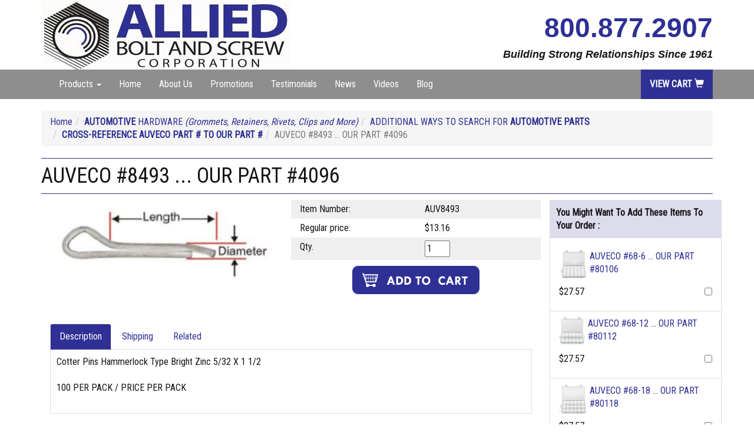

--- FILE ---
content_type: text/html
request_url: https://www.alliedbolt.com/au8ourpa415.html
body_size: 10610
content:
<!DOCTYPE HTML><html><head><meta charset="utf-8">
<!--[if IE]>
<meta http-equiv="X-UA-Compatible" content="IE=Edge,chrome=1">
<![endif]-->
<meta name="viewport" content="width=device-width, initial-scale=1.0">
<meta name="language" content="English"> <title>AUVECO #8493 ... OUR PART #4096</title><meta name="keywords" content="AUVECO #8493 ... OUR PART #4096" /><meta name="Description" content="Cotter Pins Hammerlock Type Bright Zinc 5/32 X 1 1/2 100 PER PACK / PRICE PER PACK" /><!-- Bootstrap Core CSS -->
<link href="https://maxcdn.bootstrapcdn.com/bootstrap/3.3.7/css/bootstrap.min.css" rel="stylesheet">

<!-- CSS Files -->
<!--<link href="http://site.alliedbolt.com/1choice-responsive/style.css" rel="stylesheet">-->
<link href="https://sep.turbifycdn.com/ty/cdn/yhst-59469604345746/style-03-2025-07.css?t=1769465729&t=095124032025" data-oldsrc="06-2023" rel="stylesheet">

<link href="https://fonts.googleapis.com/css?family=Roboto+Condensed" rel="stylesheet"> 
<style>
@media (max-width:767px){.moving-truck{position:relative;margin-top:0px;}  .moving-truck img {max-height:50px;}p.fixed-text {position:absolute; right:130px;;top:20px; background:#fff;color:red;font-weight:bold;font-size:12px; padding:1px 2px;font-style:italic;}
.contact-no {display:block; text-align:center; padding-top:5px;}
.contact-no a {font-size:26px;font-weight:800; font-family:sans-serif,'Roboto Condensed',sans-serif; text-decoration:none}
.header-tagline {display:block; font-family:"Helvetica Neue",Helvetica,Arial,sans-serif; font-size:14px; font-style:italic; font-weight:800; text-align:center; padding-bottom:20px}
.animated-logo img {max-width:100%; height:auto;}}
@media (min-width:768px){.moving-truck{position:relative; height:83px;} .moving-truck img {max-height:83px;}p.fixed-text {position:absolute; right:210px;top:40px; background:#fff;color:red;font-weight:bold;font-size:16px; padding:1px 2px;font-style:italic; }
.contact-no {display:block; text-align:right; padding-top:15px;}
.contact-no a {font-size:46px;font-weight:800; font-family:sans-serif,'Roboto Condensed',sans-serif; text-decoration:none}
.header-tagline {display:block; font-family:"Helvetica Neue",Helvetica,Arial,sans-serif; font-size:18px; font-style:italic; font-weight:800; text-align:right}
.animated-logo img {max-width:100%; height:auto;}}
#myCarousel .carousel-indicators li {
	display: inline-block;
	width: 15px !important;
	height: 15px !important;
	margin: 1px 3px !important;
	text-indent: -999px;
	cursor: pointer;
	background-color: rgba(0,0,0,0) !important;
	border: 1px solid #000 !important;
	border-radius: 10px;
}

#myCarousel .carousel-indicators .active {	
	background-color: #2e3094 !important;
    margin: 1px 3px  !important;
}
#myCarousel .carousel-indicators {
	bottom: 0px !important;
}
.ysa-dropdown-menu {
  width: 1130px; 
  column-count: 3; 
  column-gap: 10px; 
}

.ysa-dropdown-menu li {
  break-inside: avoid-column; /* Prevents splitting items between columns */
  margin-bottom:0px;
}

.ysa-dropdown-menu li a {
  padding: 5px 10px;
  white-space: normal !important;
}
@media only screen and (max-width:767px) {
	.ysa-dropdown-menu {
	  width: 98%; 
	  column-count: 2; 
	  column-gap: 10px; 
	}
}

</style><script type="text/javascript">

  var wto = wto || [];
  wto.push(['setWTID', 'alliedbolt']);
  wto.push(['webTraxs']);

  (function() {
    var wt = document.createElement('script');
    wt.src = document.location.protocol + '//www.webtraxs.com/wt.php';
    wt.type = 'text/javascript';
    wt.async = true;
    var s = document.getElementsByTagName('script')[0];
    s.parentNode.insertBefore(wt, s);
  })();

</script>
<style>.carousel .glyphicon-chevron-right, .carousel .glyphicon-chevron-left{display:none;} .hero-content h1 {font-size:2.9rem !important;white-space: nowrap;}
@media (max-width:767px){
 .hero-content h1 {font-size:1.3rem !important;white-space:wrap;}
.hero-content {width:80%; top: 45%;}
}
</style><script language=javascript src="https://code.jquery.com/jquery-1.10.2.js"></script></head><body topmargin="0" leftmargin="0" marginwidth="0" marginheight="0"> <div id="ys_superbar">
	   <div id="ys_cpers">
		<div id="yscp_welcome_msg"></div>
		<div id="yscp_signin_link"></div>
		<div id="yscp_myaccount_link"></div>
		<div id="yscp_signout_link"></div>
	   </div>
	   <div id="yfc_mini"></div>
	   <div class="ys_clear"></div>
	</div>
      <header> <div class="container-fluid header-bg"> <div class="container"> <div class="row">  <div class="col-sm-5 animated-logo">
         <a href="index.html"><img src="https://sep.turbifycdn.com/ty/cdn/yhst-59469604345746/header-logo.jpg?t=1769465729&" height="118" width="422" /></a>
        </div>
        <div class="col-sm-7">
        	<span class="contact-no"><a href="tel:+8008772907">800.877.2907</a></span>
            <span class="header-tagline">Building Strong Relationships Since 1961</span>
        </div>  </div> </div> </div> <nav class="navbar navbar-default"> <div class="container-fluid blk"> <div class="container"> <div class="navbar-header visible-sm visible-xs"> <button type="button" class="navbar-toggle collapsed" data-toggle="collapse" data-target="#navbar" aria-expanded="false" aria-controls="navbar"> <span class="sr-only">Toggle navigation</span> <span class="icon-bar"></span> <span class="icon-bar"></span> <span class="icon-bar"></span> </button> <a class="navbar-brand" href="#">Menu</a> </div> <div id="navbar" class="navbar-collapse collapse"> <ul class="nav navbar-nav"> <li class="dropdown"><a href="#" class="dropdown-toggle" data-toggle="dropdown" role="button" aria-haspopup="true" aria-expanded="false">Products <span class="caret"></span></a><ul class="dropdown-menu"><li><a href="index.html">HOME</a></li><li><a href="bostonstrong.html">BOSTON STRONG</a></li><li><a href="specials.html">SPECIALS</a></li><li><a href="specifications.html">SPECIFICATIONS</a></li><li><a href="bolt-wt-calculator.html">BOLT WEIGHT CALCULATOR</a></li><li><a href="plate-wt-calculator.html">PLATE WEIGHT CALCULATOR</a></li><li><a href="http://site.alliedbolt.com/blog/">BLOG</a></li><li><a href="news.html">NEWS</a></li><li><a href="f1554question.html"><B/>A36</B> / <B/>A307</B> / <B/>F1554</B> / <B/>A193 B7</B> </a></li><li><a href="aluminum.html"><B/>ALUMINUM</B></a></li><li><a href="anchors.html"><B/>ANCHORS</B> / EPOXY</a></li><li><a href="anbohotganon.html"><B/>ANCHOR BOLTS HOT GALVANIZED / STAINLESS </B> (</I>OVER 5,000 IN STOCK</I>)</a></li><li><a href="assortments.html">ASSORTMENTS  <I/>(SPECIALIZED FASTENER ASSORTMENTS FOR HOME OR SHOP)</I></a></li><li><a href="automotive.html"><B/>AUTOMOTIVE</B> HARDWARE  <I/>(GROMMETS, RETAINERS, RIVETS, CLIPS AND MORE)</I></a></li><li><a href="banuandsc.html">BARREL NUTS AND SCREWS</a></li><li><a href="topbeamclamps.html"><B/>BEAM CLAMPS</B>  (<I/>FOR ATTACHING THREADED ROD)</I></a></li><li><a href="bins.html">BINS / CABINETS  <I/>(STORAGE CABINETS FOR SHOP OR HOME)</I></a></li><li><a href="bolts.html"><B/>BOLTS</B></a></li><li><a href="brass.html"><B/>BRASS</B></a></li><li><a href="bronze.html"><B/>BRONZE</B></a></li><li><a href="casc.html">CABINET SCREWS <I/>(DEEP SPACED THREADED FASTENERS)</I></a></li><li><a href="cableties.html"><B/>CABLE TIES</B></a></li><li><a href="chain.html">CHAIN  (JACK CHAIN)</a></li><li><a href="clpizipl.html"><B/>CLEVIS PINS</B>  <I/>(A QUICK AND SECURE FASTENER IN PLACE OF BOLTS AND RIVETS)</I></a></li><li><a href="coldgalvanize.html"><B/>COLD GALVANIZE</B>  <I/>(FOR FIELD AND SHOP REPAIR OF HOT GALVANIZING)</I></a></li><li><a href="cotterpins.html">COTTER PINS</a></li><li><a href="cutoffdiscs.html"><B/>CUT-OFF</B> DISCS</a></li><li><a href="drillbits.html"><B/>DRILL BITS</B>, <B/>TAPS</B>, <B/>REAMERS</B></a></li><li><a href="driverbits.html"><B/>DRIVER BITS</B> <I/>(PHILLIPS, SLOTTED, HEX, TORX)</I></a></li><li><a href="elco.html">ELECTRICAL TERMINALS  <I/>(USED TO JOIN ELECTRICAL TERMINATIONS)</I></a></li><li><a href="epoxy1.html"><B/>EPOXY</B> ANCHORS</a></li><li><a href="hardhats.html"><B/>FACE MASKS</B>, FACE SHIELDS AND HARD HATS</a></li><li><a href="fastap.html"><B/>FASTAP&REG;</B>  SCREWS  <I/>(NO PRE-DRILLING NEEDED IN HARDWOODS)</I></a></li><li><a href="figure8clips.html">FIGURE '8' CLIPS</a></li><li><a href="flangebolts1.html"><B/>FLANGE</B> BOLTS</a></li><li><a href="forgedhardware.html"><B/>FORGED</B> HARDWARE  <I/>(EYE BOLTS, EYE NUTS, TURNBUCKLES, CLEVISES, SHACKLES)</I></a></li><li><a href="fusufi.html">FURNITURE SUPPORT FITTINGS</a></li><li><a href="glovesraingear.html"><B/>GLOVES</B> (<I/>(INDUSTRIAL STRENGTH)</I></a></li><li><a href="hitchpins1.html"><B/>HITCH PINS</B>  <I/>(HAIR PIN COTTER PINS / BRIDGE PINS)</I></a></li><li><a href="holesaws.html"><B/>HOLE SAWS</B> <I/>(TO CUT STEEL, STAINLESS, PLASTIC AND WOOD)</I></a></li><li><a href="hoseclamps.html"><B/>HOSE CLAMPS</B> <I/>(WHERE A TIGHTENING BAND AROUND SOMETHING WOULD BE USEFUL)</I></a></li><li><a href="inserts.html">INSERTS</a></li><li><a href="lehathgr8tap.html"><B/>LEFT-HAND </B> GRADE 8 TAP BOLTS </a></li><li><a href="liplscandnu.html">LICENSE PLATE SCREWS AND NUTS</a></li><li><a href="lynchpins.html">LYNCH PINS <I/>(QUICK LOCKING PINS)</I></a></li><li><a href="arinma.html"><B/>MARKERS</B>  (INDUSTRIAL)</a></li><li><a href="lubricant.html"><B/>MARKING PAINT</B>  AND LUBRICANTS</a></li><li><a href="metric.html"><B/>METRIC</B></a></li><li><a href="nuts.html"><B/>NUTS</B></a></li><li><a href="nylon.html"><B/>NYLON</B></a></li><li><a href="nycacl.html">NYLON CABLE CLAMPS  <I/>(OFTEN USED TO SECURE CABLE)</I></a></li><li><a href="nyfewa.html">NYLON FENDER WASHERS</a></li><li><a href="orings.html"><B/>'O' RINGS</B>  <I/>(USED TO PREVENT THE LEAKAGE OF FLUIDS)</I></a></li><li><a href="poliha.html">POLE LINE HARDWARE</a></li><li><a href="quicklinks.html"><B/>QUICK LINKS</B>  (<I/>(USED TO QUICKLY AND REVERSIBLY CONNECT COMPONENTS)</I></a></li><li><a href="gloves.html">RAINGEAR</a></li><li><a href="recipblades.html"><B/>RECIPROCATING</B> AND <B/>JIGSAW</B> BLADES</a></li><li><a href="rethin1.html"><B/>RECOIL&REG;</B>  INSERTS  <I/>(REPAIR DAMAGED THREADS)</I> </a></li><li><a href="blripri.html">RIVETS AND RIVET NUTS</a></li><li><a href="threadedrod.html"><B/>RODS</B> AND <B/>STUDS</B>  (<I/>ALL STEEL GRADES UP TO 12' LENGTHS</I>)</a></li><li><a href="ropispi.html"><B/>ROLL PINS</B> (SPRING PINS / TENSION PINS)</a></li><li><a href="screwcovers1.html">SCREW <B/>HEAD COVERS</B> <I/>(CONCEAL, PROTECT AND DECORATE SCREW AND BOLT HEADS)</I></a></li><li><a href="alscpo.html">SCREW <B/>POSTS</B>  <I/>(USED TO FASTEN MATERIALS TOGETHER IN A CLEAN, REMOVABLE WAY)</I></a></li><li><a href="screws.html"><B/>SCREWS</B></a></li><li><a href="bhotga.html"><B/>HORSESHOE SHIMS</B> HOT GALVANIZED  <I/>(USED TO MAKE NECESSARY ADJUSTMENTS)</I></a></li><li><a href="sinkclips.html"><B/>SINK CLIPS</B> AND <B/>HARDWARE</B> <I/>FOR SOLID SURFACE COUNTERTOPS</I></a></li><li><a href="brknsiin.html"><B/>SINK</B> INSERTS   </a></li><li><a href="sohesc.html">SOCKET SCREWS</a></li><li><a href="solar.html">SOLAR PANEL HARDWARE (RESIDENTIAL)</a></li><li><a href="spflhephcomu.html"><B/>SPAX&REG;</B>   SCREWS  (NO PRE-DRILLING REQUIRED IN MOST MATERIALS)</I></a></li><li><a href="stainless.html"><B/>STAINLESS STEEL</B></a></li><li><a href="ststburewa.html">DOMESTIC STRUCTURAL 'EARTHQUAKE' RETAINING <B/>STARS</B> AND <B/>PATTRESS PLATES</B> (<B/><I/>IN STOCK)</I></B></a></li><li><a href="tamperproof.html"><B/>TAMPERPROOF</B> SCREWS AND TOOLS  <I/>(TO PREVENT UNAUTHORIZED REMOVAL)</I></a></li><li><a href="electricaltape.html">TAPE</a></li><li><a href="tbolts.html"><B/>T- HEAD BOLTS</B> STAINLESS STEEL   <I/>(FOR SOLAR, COUNTERTOP, MANUFACTURING AND WATER INDUSTRY)</I></a></li><li><a href="threadlocker.html"><B/>THREADLOCKER</B>  <I/>(USED TO KEEP THREADED FASTENERS FROM LOOSENING)</I></a></li><li><a href="tiewire.html">TIE WIRE</a></li><li><a href="toggleranchors.html"><B/>TOGGLER &REG;</B>  ANCHORS  (ALL TYPES)</a></li><li><a href="vests.html">VESTS</a></li><li><a href="washers.html"><B/>WASHERS</B></a></li><li><a href="wenurba.html"><B/>WELD NUTS</B> (ROUND BASE)  <I/>(OFTEN USED AS A WELDING OR LEVELING FASTENER)</I></a></li><li><a href="wianbosl.html"><B/>WILSON</B> ANCHOR BOLT SLEEVES  (<I/>(FOR ANCHOR BOLT ALIGNMENT)</I></a></li><li><a href="wiregoods.html"><B/>WIRE GOODS</B> <I/>(EYE BOLTS, SCREW EYES, SCREW HOOKS, 'S' HOOKS, 'J' BOLTS, TURNBUCKLES, U-BOLTS)</I></a></li><li><a href="wireconnectors.html"><B/>WIRE NUTS</B>  <I/>(TO SAFELY CONNECT ELECTRICAL WIRES TOGETHER)</I></a></li><li><a href="wirerope.html"><B/>WIRE ROPE</B> ACCESSORIES  <I/>(TO ATTACH AND SECURE WIRE ROPE)</I></a></li><li><a href="miscellaneous.html"><B/>WOOD INSERTS</B> <I/>(INTERNAL MACHINE THREAD AND OUTSIDE DEEP COARSE THREAD)</I></a></li></ul></li><li><a href="index.html">Home</a></li><li><a href="info.html">About Us</a></li><li><a href="promotions.html">Promotions</a></li><li><a href="testimonials.html">Testimonials</a></li><li><a href="news.html">News</a></li><li><a href="videos.html">Videos</a></li><li><a href="https://site.alliedbolt.com/blog/" target="_blank">Blog</a></li> </ul> <ul class="nav navbar-nav navbar-right"> <li class="search" style="display:none"> <FORM action="nsearch.html" method="get" class="form-inline" data-url="https://search.store.yahoo.net/cgi-bin/"> <INPUT type="hidden" value="yhst-59469604345746" name="catalog"> <div class="input-group stylish-input-group"> <input type="text" name="query" placeholder="Search" class="form-control input-search"> <span class="input-group-addon"><button type="submit"><span class="glyphicon glyphicon-search"></span></button></span> </div> </FORM> </li> <li><a class="cart dk-purple" href="https://order.store.turbify.net/yhst-59469604345746/cgi-bin/wg-order?yhst-59469604345746">View Cart <span class="glyphicon glyphicon-shopping-cart"></span></a></li> </ul> </div> </div> </div> </nav>  </header> <div class="container-fluid m-body"> <div class="container"> <div class="row"> <div class="col-sm-12"> <div class="c4Bread"><ol class="breadcrumb"><li><a href="index.html" class="c4-breadcrumbs">Home</a></li><li><a href="automotive.html" class="c4-breadcrumbs"><b/>AUTOMOTIVE</b> HARDWARE  <i/>(Grommets, Retainers, Rivets, Clips and More)</i></a></li><li><a href="adwaytose.html" class="c4-breadcrumbs">ADDITIONAL WAYS TO SEARCH FOR <b/>AUTOMOTIVE PARTS</b></a></li><li><a href="autoourpacr.html" class="c4-breadcrumbs"><b/>CROSS-REFERENCE AUVECO PART # TO OUR PART #</b></a></li><li class="active">AUVECO #8493 ... OUR PART #4096</li></ol></div><div class="c4-name-item"><h1>AUVECO #8493 ... OUR PART #4096</h1></div><div class="row"><div class="col-md-9"><div class="row item-row item-page-top"><div class="col-sm-6 item-left"><a rel="lightbox[enlarge]" href="https://s.turbifycdn.com/aah/yhst-59469604345746/auveco-8493-our-part-4096-37.gif"><img src="https://s.turbifycdn.com/aah/yhst-59469604345746/auveco-8493-our-part-4096-38.gif" width="400" height="140" border="0" hspace="0" vspace="0" alt="AUVECO #8493 ... OUR PART #4096" class="img-responsive" /><br clear="all" /><img src="https://s.turbifycdn.com/aah/yhst-59469604345746/auveco-8493-our-part-4096-41.gif" width="0" height="0" border="0" hspace="0" vspace="0" alt="Click to Enlarge" /></a><br clear="all" /></div><div class="col-sm-6 item-right"><form method="POST" action="https://order.store.turbify.net/yhst-59469604345746/cgi-bin/wg-order?yhst-59469604345746+au8ourpa415"><div class="ordertable"><div class="row order-row"><div class="col-sm-6 leftcode">Item Number:</div><div class="col-sm-6 rightcode">AUV8493</div></div><div class="row order-row"><div class="col-sm-6 leftprice">Regular price:</div><div class="col-sm-6 rightprice">$13.16</div></div><div class="row order-row"><div class="col-sm-6 leftorder">Qty. </div><div class="col-sm-6 rightorder"><input name="vwquantity" type="text" value="1" maxlength="3" size="3" /></div></div><div class="row order-white"><div class="col-sm-12 orderbutton"><input type="image" src="https://s.turbifycdn.com/aah/yhst-59469604345746/10-24-x-2-fh-phil-mach-screw-brass-54.gif" width="216" height="48" border="0" align="absmiddle"></div></div><div class="row order-white"><div class="col-sm-12 social-share"><div class="c4-social-share"><span class='st_sharethis_large'></span><span class='st_facebook_large'></span><span class='st_pinterest_large'></span><span class='st_email_large'></span></div>
</div></div></div><input type="hidden" name=".autodone" value="https://www.alliedbolt.com/au8ourpa415.html" /></form></div></div><div class="row item-row"><div class="col-sm-12 item-desc"><div class="product-tab"><ul class="nav nav-tabs"><li class="active"><a href="#description" data-toggle="tab">Description</a></li><li><a href="#description4" data-toggle="tab">Shipping</a></li><li><a href="#description5" data-toggle="tab">Related</a></li></ul><div class="tab-content"><div class="tab-pane fade in active" id="description">Cotter Pins Hammerlock Type Bright Zinc
5/32 X 1 1/2<br /><br />100 PER PACK / PRICE PER PACK<br /><br /></div><div class="tab-pane fade" id="description3">You can use c4-tab3-global to give your customers more information on shipping<br /><br /></div><div class="tab-pane fade" id="description5"><div class=related>&#9642;   <a href="au6ourpa8.html">AUVECO #68-6 ... OUR PART #80106</a><br />&#9642;   <a href="au6ourpa81.html">AUVECO #68-12 ... OUR PART #80112</a><br />&#9642;   <a href="au6ourpa82.html">AUVECO #68-18 ... OUR PART #80118</a><br />&#9642;   <a href="au6ourpa9.html">AUVECO #616 ... OUR PART #9268</a><br />&#9642;   <a href="au7ourpa1.html">AUVECO #727 ... OUR PART #12239</a><br />&#9642;   <a href="autoourpacr.html">View all &raquo;</a></div></div></div></div></div></div></div><div class="col-md-3 multi-col"><span class="multi-name">You Might Want To Add These Items To Your Order :</span><form method="POST" action="https://order.store.turbify.net/yhst-59469604345746/cgi-bin/wg-order?yhst-59469604345746+nil"><input name="multiple-add" type="hidden" value="1" /><input name="vwcatalog" type="hidden" value="yhst-59469604345746" /><div class="row"><div class="multi-r col-sm-12"><div class="multi-np"><a href="au6ourpa8.html"><img src="https://s.turbifycdn.com/aah/yhst-59469604345746/auveco-68-6-our-part-80106-36.gif" width="47" height="50" border="0" hspace="0" vspace="0" alt="AUVECO #68-6 ... OUR PART #80106" class="img-responsive" /></a><a href="au6ourpa8.html">AUVECO #68-6 ... OUR PART #80106</a></div><span class="multi-p">$27.57</span><div class="multi-check"><input name="vwitem0" type="checkbox" value="au6ourpa8" /></div></div></div><div class="row"><div class="multi-r col-sm-12"><div class="multi-np"><a href="au6ourpa81.html"><img src="https://s.turbifycdn.com/aah/yhst-59469604345746/auveco-68-12-our-part-80112-36.gif" width="44" height="50" border="0" hspace="0" vspace="0" alt="AUVECO #68-12 ... OUR PART #80112" class="img-responsive" /></a><a href="au6ourpa81.html">AUVECO #68-12 ... OUR PART #80112</a></div><span class="multi-p">$27.57</span><div class="multi-check"><input name="vwitem1" type="checkbox" value="au6ourpa81" /></div></div></div><div class="row"><div class="multi-r col-sm-12"><div class="multi-np"><a href="au6ourpa82.html"><img src="https://s.turbifycdn.com/aah/yhst-59469604345746/auveco-68-18-our-part-80118-36.gif" width="47" height="50" border="0" hspace="0" vspace="0" alt="AUVECO #68-18 ... OUR PART #80118" class="img-responsive" /></a><a href="au6ourpa82.html">AUVECO #68-18 ... OUR PART #80118</a></div><span class="multi-p">$27.57</span><div class="multi-check"><input name="vwitem2" type="checkbox" value="au6ourpa82" /></div></div></div><div class="row"><div class="multi-r col-sm-12"><div class="multi-np"><a href="au6ourpa9.html"><img src="https://s.turbifycdn.com/aah/yhst-59469604345746/auveco-616-our-part-9268-36.gif" width="50" height="33" border="0" hspace="0" vspace="0" alt="AUVECO #616 ... OUR PART #9268" class="img-responsive" /></a><a href="au6ourpa9.html">AUVECO #616 ... OUR PART #9268</a></div><span class="multi-p">$15.62</span><div class="multi-check"><input name="vwitem3" type="checkbox" value="au6ourpa9" /></div></div></div><div class="row"><div class="col-sm-12 multi-ob"><input type="image" class="addtocartImg" title="Add to cart" src="https://s.turbifycdn.com/aah/yhst-59469604345746/wej-it-power-screw-bolt-reg-anchors-1.gif" /></div></div><input type="hidden" name=".autodone" value="https://www.alliedbolt.com/au8ourpa415.html" /></form></div></div> </div> </div> </div> </div> <div class="container-fluid lt-purple"> <div class="container all-categories"> <div class="row"> <div class="col-sm-12"> <div class="row"><div class="col-sm-12 see-cat-names"></div></div><div class="row"><div class="col-md-3 col-sm-6 seeall-col"><h4>Please view :</h4><ul><li><a href="anchors.html"><b/>ANCHORS</b> / EPOXY</a></li><li><a href="blackcableties.html">BLACK CABLE TIES</a></li><li><a href="brass.html"><b/>BRASS</b></a></li></ul></div><div class="col-sm-3 seeall-col"><h4>Please view :</h4><ul><li><a href="fastap.html"><b/>FASTAP&reg;</b>  SCREWS  <i/>(No Pre-Drilling Needed In Hardwoods)</i></a></li><li><a href="forgedhardware.html"><b/>FORGED</b> HARDWARE  <i/>(Eye Bolts, Eye Nuts, Turnbuckles, Clevises, Shackles)</i></a></li><li><a href="lubricant.html"><b/>MARKING PAINT</B>  AND LUBRICANTS</a></li></ul></div><div class="col-sm-3 seeall-col"><h4>Please view :</h4><ul><li><a href="metric.html"><b/>METRIC</b></a></li><li><a href="nuts.html"><b/>NUTS</b></a></li><li><a href="nylon.html"><b/>NYLON</b></a></li></ul></div><div class="col-sm-3 seeall-col"><h4>Please view :</h4><ul><li><a href="stainless.html"><B/>STAINLESS STEEL</B></a></li><li><a href="threadedrod.html"><B/>RODS</B> AND <B/>STUDS</B>  (<i/>All Steel Grades Up To 12' Lengths</i>)</a></li><li><a href="wiregoods.html"><B/>WIRE GOODS</B> <i/>(Eye Bolts, Screw Eyes, Screw Hooks, 'S' Hooks, 'J' Bolts, Turnbuckles, U-Bolts)</i></a></li></ul></div></div> </div> </div> </div> </div> <div class="container-fluid m-body"> <div class="container"> <div class="row"></div> </div> </div> <footer>  <div class="container-fluid lt-purple"> <div class="container news-social"> <div class="row"> <div class="col-md-6 news"> <form method="post" action="https://yhst-59469604345746.stores.yahoo.net/cgi-bin/pro-forma" class="form-inline"> <input type="hidden" name="newnames-to" value="yhst-59469604345746"> <input type="hidden" name="continue-url" value="https://www.alliedbolt.com/"> <p> <strong>Subscribe</strong>
Sign up now for special offers & more! </p> <div class="form-group"> <input type="text" placeholder="your name" name="name" id="news-name" class="form-control"> <input type="text" placeholder="your@email.com" name="email" id="news-email" class="form-control"> </div> <input type="submit" id="news-go" class="btn dk-purple" value="Sign Up"> </form> </div> <div class="col-md-6 social-icons"> <p>Please Like, Follow, and Share. We Appreciate Your Support.</p> <ul class="c4-social-icons list-inline"><li class="facebook-icon-link"><a target="blank" href="https://www.facebook.com/pages/Allied-Bolt-and-Screw/685503251461076">Facebook</a></li><li class="blog-icon-link"><a target="blank" href="http://site.alliedbolt.com/blog/">Blog</a></li><li class="youtube-icon-link"><a target="blank" href="https://www.youtube.com/channel/UCHRxcCHf5-1e0rllptqy2Lg?view_as=subscriber">YouTube</a></li><li class="linkedin-icon-link"><a target="blank" href="https://www.linkedin.com/in/neil-goldberg-25329a43/">Instagram</a></li></ul> </div> </div> </div> </div> <div class="container-fluid"> <div class="container footer-info"> <div class="row"> <div class="col-md-3 col-sm-6 footernav"> <h4>  </h4> <ul> <li><a href="index.html">Home</a></li><li><a href="info.html">About Us</a></li><li><a href="contact.html">Contact</a></li> </ul> </div> <div class="col-md-3 col-sm-6 footernav"> <h4>  </h4> <ul> <li><a href="shipping.html">Shipping, Returns and Terms of Sale</a></li><li><a href="privacypolicy.html">Privacy Policy</a></li><li><a href="ind.html">Site Map</a></li> </ul> </div> <div class="col-md-3 col-sm-6 footernav"> <h4>  </h4> <ul> <li><a href="editable-link.html">Editable Link</a></li><li><a href="editable-link.html">Editable Link</a></li><li><a href="editable-link.html">Editable Link</a></li> </ul> </div> <div class="col-md-3 col-sm-6 footernav"> <h4>  </h4> <ul> <li><a href="editable-link.html">Editable Link</a></li><li><a href="editable-link.html">Editable Link</a></li><li><a href="editable-link.html">Editable Link</a></li> </ul> </div> </div> <div class="row"> <div class="col-sm-12 footer2"> <h2>AUVECO #8493 ... OUR PART #4096</h2><div class=bottom_footer></div> </div> </div> </div> <div class="bottom_footer"> <div class="col-sm-6"><img src="https://sep.turbifycdn.com/ty/cdn/yhst-59469604345746/footer_logo.jpg?t=1769465729&"> <ul class="footer_address"> <li>1020 Turnpike Street, Unit 4</li> <li>Canton, MA 02021</li> <li><a href="tel:7818218870">781.821.8870</a></li> <li><a href="tel:8008772907">800.877.2907</a></li> <li><a href="mailto:sales@alliedbolt.com">sales@alliedbolt.com</a></li> </ul> </div> <div class="col-sm-6"> <div class="nav_link"> <ul> <li><a href="index.html">Products</a></li> <li><a href="info.html">About</a></li> <li><a href="news.html">News</a></li> <li><a href="promotions.html">Promotions</a></li> <li><a href="testimonials.html">Testimonials</a></li> <li><a href="contact.html">Contact</a></li> <li><a href="ind.html">Site Map</a></li> </ul> </div> <div class="nav_link"> <ul> <li><a href="shipping.html">Shipping, Returns and Terms of Sale</a></li> <li><a href="privacypolicy.html">Privacy</a></li> <li><img src="https://sep.turbifycdn.com/ty/cdn/yhst-59469604345746/ucane.jpg?t=1769465729&" alt="UCANE" vspace="5" style="max-width:100%; width:auto;" height="80"></li> <li><img src="https://sep.turbifycdn.com/ty/cdn/yhst-59469604345746/logo-asm.jpg?t=1769465729&" alt="ASM" vspace="5" style="max-width:100%; width:auto" height="80"></li> </ul> </div> </div> <div class="footer_copyright">@2025, Allied Bolt &amp; Screw Corporation ALL RIGHTS RESERVED</div> </div> </div> </footer> <script type="text/javascript" id="yfc_loader" src="https://turbifycdn.com/store/migration/loader-min-1.0.34.js?q=yhst-59469604345746&ts=1769465729&p=1&h=order.store.turbify.net"></script><script src="https://ajax.googleapis.com/ajax/libs/jquery/1.11.3/jquery.min.js"></script>
<script src="https://maxcdn.bootstrapcdn.com/bootstrap/3.3.7/js/bootstrap.min.js"></script>
<link href="https://sep.turbifycdn.com/ty/cdn/yhst-59469604345746/lightbox.css?t=1769465729&" rel="stylesheet">
<script src="https://sep.turbifycdn.com/ty/cdn/yhst-59469604345746/lightbox-2.6.min.js?t=1769465729&"></script>
<script type="text/javascript">var switchTo5x=true;</script><script type="text/javascript" src="https://ws.sharethis.com/button/buttons.js"></script><script type="text/javascript">stLight.options({publisher: "319562a5-1faa-49c0-8005-b2496299b4f2"});</script>
<br /><br /><a rel="nofollow" href=http://edit.store.luminatestores.net/RT/NEWEDIT.yhst-59469604345746/au8ourpa415.html><img src="https://sep.turbifycdn.com/ca/Img/trans_1x1.gif" height="15" width="30" border="0" /></a><!-- Facebook Pixel Code -->
<script>
!function(f,b,e,v,n,t,s)
{if(f.fbq)return;n=f.fbq=function(){n.callMethod?
n.callMethod.apply(n,arguments):n.queue.push(arguments)};
if(!f._fbq)f._fbq=n;n.push=n;n.loaded=!0;n.version='2.0';
n.queue=[];t=b.createElement(e);t.async=!0;
t.src=v;s=b.getElementsByTagName(e)[0];
s.parentNode.insertBefore(t,s)}(window, document,'script',
'https://connect.facebook.net/en_US/fbevents.js');
fbq('init', '925524364663499');
fbq('track', 'PageView');
</script>
<noscript><img height="1" width="1" style="display:none"
src="https://www.facebook.com/tr?id=925524364663499&ev=PageView&noscript=1"
/></noscript>
<!-- End Facebook Pixel Code --><script>fbq('track', 'ViewContent');</script></body>
<script type="text/javascript">var PAGE_ATTRS = {'storeId': 'yhst-59469604345746', 'itemId': 'au8ourpa415', 'isOrderable': '1', 'name': 'AUVECO #8493 ... OUR PAR@', 'salePrice': '13.16', 'listPrice': '13.16', 'brand': '', 'model': '', 'promoted': '', 'createTime': '1769465729', 'modifiedTime': '1769465729', 'catNamePath': 'AUTOMOTIVE HARDWARE  (Grommets, Retainers, Rivets, Clips and More) > ADDITIONAL WAYS TO SEARCH FOR AUTOMOTIVE PARTS > CROSS-REFERENCE AUVECO PART # TO OUR PART #', 'upc': ''};</script><!-- Google tag (gtag.js) -->  <script async src='https://www.googletagmanager.com/gtag/js?id=G-BYPL6NYK52'></script><script> window.dataLayer = window.dataLayer || [];  function gtag(){dataLayer.push(arguments);}  gtag('js', new Date());  gtag('config', 'G-BYPL6NYK52');</script><script> var YStore = window.YStore || {}; var GA_GLOBALS = window.GA_GLOBALS || {}; var GA_CLIENT_ID; try { YStore.GA = (function() { var isSearchPage = (typeof(window.location) === 'object' && typeof(window.location.href) === 'string' && window.location.href.indexOf('nsearch') !== -1); var isProductPage = (typeof(PAGE_ATTRS) === 'object' && PAGE_ATTRS.isOrderable === '1' && typeof(PAGE_ATTRS.name) === 'string'); function initGA() { } function setProductPageView() { PAGE_ATTRS.category = PAGE_ATTRS.catNamePath.replace(/ > /g, '/'); PAGE_ATTRS.category = PAGE_ATTRS.category.replace(/>/g, '/'); gtag('event', 'view_item', { currency: 'USD', value: parseFloat(PAGE_ATTRS.salePrice), items: [{ item_name: PAGE_ATTRS.name, item_category: PAGE_ATTRS.category, item_brand: PAGE_ATTRS.brand, price: parseFloat(PAGE_ATTRS.salePrice) }] }); } function defaultTrackAddToCart() { var all_forms = document.forms; document.addEventListener('DOMContentLoaded', event => { for (var i = 0; i < all_forms.length; i += 1) { if (typeof storeCheckoutDomain != 'undefined' && storeCheckoutDomain != 'order.store.turbify.net') { all_forms[i].addEventListener('submit', function(e) { if (typeof(GA_GLOBALS.dont_track_add_to_cart) !== 'undefined' && GA_GLOBALS.dont_track_add_to_cart === true) { return; } e = e || window.event; var target = e.target || e.srcElement; if (typeof(target) === 'object' && typeof(target.id) === 'string' && target.id.indexOf('yfc') === -1 && e.defaultPrevented === true) { return } e.preventDefault(); vwqnty = 1; if( typeof(target.vwquantity) !== 'undefined' ) { vwqnty = target.vwquantity.value; } if( vwqnty > 0 ) { gtag('event', 'add_to_cart', { value: parseFloat(PAGE_ATTRS.salePrice), currency: 'USD', items: [{ item_name: PAGE_ATTRS.name, item_category: PAGE_ATTRS.category, item_brand: PAGE_ATTRS.brand, price: parseFloat(PAGE_ATTRS.salePrice), quantity: e.target.vwquantity.value }] }); if (typeof(target) === 'object' && typeof(target.id) === 'string' && target.id.indexOf('yfc') != -1) { return; } if (typeof(target) === 'object') { target.submit(); } } }) } } }); } return { startPageTracking: function() { initGA(); if (isProductPage) { setProductPageView(); if (typeof(GA_GLOBALS.dont_track_add_to_cart) === 'undefined' || GA_GLOBALS.dont_track_add_to_cart !== true) { defaultTrackAddToCart() } } }, trackAddToCart: function(itemsList, callback) { itemsList = itemsList || []; if (itemsList.length === 0 && typeof(PAGE_ATTRS) === 'object') { if (typeof(PAGE_ATTRS.catNamePath) !== 'undefined') { PAGE_ATTRS.category = PAGE_ATTRS.catNamePath.replace(/ > /g, '/'); PAGE_ATTRS.category = PAGE_ATTRS.category.replace(/>/g, '/') } itemsList.push(PAGE_ATTRS) } if (itemsList.length === 0) { return; } var ga_cartItems = []; var orderTotal = 0; for (var i = 0; i < itemsList.length; i += 1) { var itemObj = itemsList[i]; var gaItemObj = {}; if (typeof(itemObj.id) !== 'undefined') { gaItemObj.id = itemObj.id } if (typeof(itemObj.name) !== 'undefined') { gaItemObj.name = itemObj.name } if (typeof(itemObj.category) !== 'undefined') { gaItemObj.category = itemObj.category } if (typeof(itemObj.brand) !== 'undefined') { gaItemObj.brand = itemObj.brand } if (typeof(itemObj.salePrice) !== 'undefined') { gaItemObj.price = itemObj.salePrice } if (typeof(itemObj.quantity) !== 'undefined') { gaItemObj.quantity = itemObj.quantity } ga_cartItems.push(gaItemObj); orderTotal += parseFloat(itemObj.salePrice) * itemObj.quantity; } gtag('event', 'add_to_cart', { value: orderTotal, currency: 'USD', items: ga_cartItems }); } } })(); YStore.GA.startPageTracking() } catch (e) { if (typeof(window.console) === 'object' && typeof(window.console.log) === 'function') { console.log('Error occurred while executing Google Analytics:'); console.log(e) } } </script> <script type="text/javascript">
csell_env = 'ue1';
 var storeCheckoutDomain = 'order.store.turbify.net';
</script>

<script type="text/javascript">
  function toOSTN(node){
    if(node.hasAttributes()){
      for (const attr of node.attributes) {
        node.setAttribute(attr.name,attr.value.replace(/(us-dc1-order|us-dc2-order|order)\.(store|stores)\.([a-z0-9-]+)\.(net|com)/g, storeCheckoutDomain));
      }
    }
  };
  document.addEventListener('readystatechange', event => {
  if(typeof storeCheckoutDomain != 'undefined' && storeCheckoutDomain != "order.store.turbify.net"){
    if (event.target.readyState === "interactive") {
      fromOSYN = document.getElementsByTagName('form');
        for (let i = 0; i < fromOSYN.length; i++) {
          toOSTN(fromOSYN[i]);
        }
      }
    }
  });
</script>
<script type="text/javascript">
// Begin Store Generated Code
 </script> <script type="text/javascript" src="https://s.turbifycdn.com/lq/ult/ylc_1.9.js" ></script> <script type="text/javascript" src="https://s.turbifycdn.com/ae/lib/smbiz/store/csell/beacon-a9518fc6e4.js" >
</script>
<script type="text/javascript">
// Begin Store Generated Code
 csell_page_data = {}; csell_page_rec_data = []; ts='TOK_STORE_ID';
</script>
<script type="text/javascript">
// Begin Store Generated Code
function csell_GLOBAL_INIT_TAG() { var csell_token_map = {}; csell_token_map['TOK_SPACEID'] = '2022276099'; csell_token_map['TOK_URL'] = ''; csell_token_map['TOK_STORE_ID'] = 'yhst-59469604345746'; csell_token_map['TOK_ITEM_ID_LIST'] = 'au8ourpa415'; csell_token_map['TOK_ORDER_HOST'] = 'order.store.turbify.net'; csell_token_map['TOK_BEACON_TYPE'] = 'prod'; csell_token_map['TOK_RAND_KEY'] = 't'; csell_token_map['TOK_IS_ORDERABLE'] = '1';  c = csell_page_data; var x = (typeof storeCheckoutDomain == 'string')?storeCheckoutDomain:'order.store.turbify.net'; var t = csell_token_map; c['s'] = t['TOK_SPACEID']; c['url'] = t['TOK_URL']; c['si'] = t[ts]; c['ii'] = t['TOK_ITEM_ID_LIST']; c['bt'] = t['TOK_BEACON_TYPE']; c['rnd'] = t['TOK_RAND_KEY']; c['io'] = t['TOK_IS_ORDERABLE']; YStore.addItemUrl = 'http%s://'+x+'/'+t[ts]+'/ymix/MetaController.html?eventName.addEvent&cartDS.shoppingcart_ROW0_m_orderItemVector_ROW0_m_itemId=%s&cartDS.shoppingcart_ROW0_m_orderItemVector_ROW0_m_quantity=1&ysco_key_cs_item=1&sectionId=ysco.cart&ysco_key_store_id='+t[ts]; } 
</script>
<script type="text/javascript">
// Begin Store Generated Code
function csell_REC_VIEW_TAG() {  var env = (typeof csell_env == 'string')?csell_env:'prod'; var p = csell_page_data; var a = '/sid='+p['si']+'/io='+p['io']+'/ii='+p['ii']+'/bt='+p['bt']+'-view'+'/en='+env; var r=Math.random(); YStore.CrossSellBeacon.renderBeaconWithRecData(p['url']+'/p/s='+p['s']+'/'+p['rnd']+'='+r+a); } 
</script>
<script type="text/javascript">
// Begin Store Generated Code
var csell_token_map = {}; csell_token_map['TOK_PAGE'] = 'p'; csell_token_map['TOK_CURR_SYM'] = '$'; csell_token_map['TOK_WS_URL'] = 'https://yhst-59469604345746.csell.store.turbify.net/cs/recommend?itemids=au8ourpa415&location=p'; csell_token_map['TOK_SHOW_CS_RECS'] = 'false';  var t = csell_token_map; csell_GLOBAL_INIT_TAG(); YStore.page = t['TOK_PAGE']; YStore.currencySymbol = t['TOK_CURR_SYM']; YStore.crossSellUrl = t['TOK_WS_URL']; YStore.showCSRecs = t['TOK_SHOW_CS_RECS']; </script> <script type="text/javascript" src="https://s.turbifycdn.com/ae/store/secure/recs-1.3.2.2.js" ></script> <script type="text/javascript" >
</script>
</html>
<!-- html104.prod.store.e1a.lumsb.com Sat Jan 31 15:14:25 PST 2026 -->
